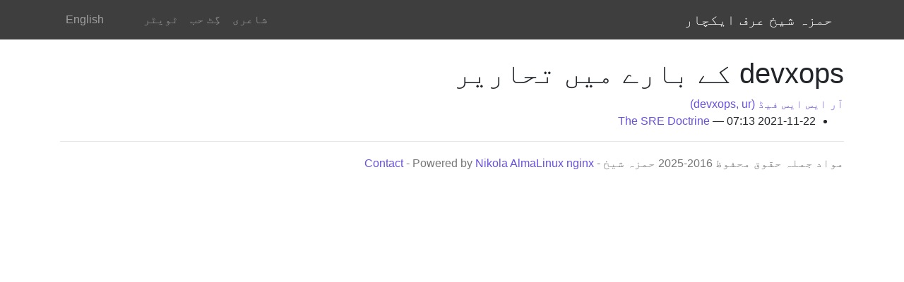

--- FILE ---
content_type: text/html; charset=utf-8
request_url: https://www.aikchar.me/ur/categories/devxops.html
body_size: 3718
content:
<!DOCTYPE html>
<html prefix="og: http://ogp.me/ns# article: http://ogp.me/ns/article#
" dir="rtl" lang="ur">
<head>
<meta charset="utf-8">
<meta name="viewport" content="width=device-width, initial-scale=1">
<title>devxops کے بارے میں تحاریر | حمزہ شیخ عرف ایکچار</title>
<link href="/assets/css/all-nocdn.css" rel="stylesheet" type="text/css">
<meta name="theme-color" content="#5670d4">
<meta name="generator" content="Nikola (getnikola.com)">
<link rel="alternate" type="application/rss+xml" title="RSS (ur)" hreflang="ur" href="/ur/rss.xml">
<link rel="alternate" type="application/rss+xml" title="RSS (en)" hreflang="en" href="/rss.xml">
<link rel="canonical" href="https://www.aikchar.me/ur/categories/devxops.html">
<!--[if lt IE 9]><script src="/assets/js/html5.js"></script><![endif]--><link rel="alternate" type="application/rss+xml" title="RSS for tag devxops (ur)" hreflang="ur" href="/ur/categories/devxops.xml">
</head>
<body>
<a href="#content" class="sr-only sr-only-focusable">مرکزی متن پر جائیں</a>

<!-- Menubar -->

<nav class="navbar navbar-expand-md static-top mb-4
navbar-dark
bg-dark
"><div class="container">
<!-- This keeps the margins nice -->
        <a class="navbar-brand" href="/ur/">

            <span id="blog-title">حمزہ شیخ عرف ایکچار</span>
        </a>
        <button class="navbar-toggler" type="button" data-toggle="collapse" data-target="#bs-navbar" aria-controls="bs-navbar" aria-expanded="false" aria-label="Toggle navigation">
            <span class="navbar-toggler-icon"></span>
        </button>

        <div class="collapse navbar-collapse" id="bs-navbar">
            <ul class="navbar-nav mr-auto">
<li class="nav-item">
<a href="/ur/poetry/indexur.html" class="nav-link">شاعری</a>
                </li>
<li class="nav-item">
<a href="https://github.com/aikchar/" class="nav-link">گِٹ حب</a>
                </li>
<li class="nav-item">
<a href="https://twitter.com/aikchar/" class="nav-link">ٹویٹر</a>

                
            </li>
</ul>
<ul class="navbar-nav navbar-right">
<li>
            </li>
<li class="nav-item"><a href="/" rel="alternate" hreflang="en" class="nav-link">English</a></li>

                
                    
                
            </ul>
</div>
<!-- /.navbar-collapse -->
    </div>
<!-- /.container -->
</nav><!-- End of Menubar --><div class="container" id="content" role="main">
    <div class="body-content">
        <!--Body content-->
        
        
        
<article class="tagpage"><header><h1>devxops کے بارے میں تحاریر</h1>
        <div class="metadata">
            
                <p class="feedlink">
                        
            <a href="/ur/categories/devxops.xml" hreflang="ur" type="application/rss+xml">آر ایس ایس فیڈ (devxops, ur)</a>

                </p>

        </div>
        

    </header><ul class="postlist">
<li>
<time class="listdate" datetime="2021-11-22T07:13:46Z" title="2021-11-22 07:13">2021-11-22 07:13</time><a href="/ur/blog/the-sre-doctrine.html" class="listtitle">The SRE Doctrine</a><a></a>
</li>
        </ul></article><!--End of body content--><footer id="footer">
            مواد جملہ حقوق محفوظ 2016-2025 حمزہ شیخ - <a href="/contact/">Contact</a> - Powered by <a href="https://getnikola.com" rel="nofollow">Nikola</a> <a href="https://almalinux.org/">AlmaLinux</a> <a href="https://nginx.org/en/">nginx</a>
            
            
        </footer>
</div>
</div>


        <script src="/assets/js/all-nocdn.js"></script><script>
    baguetteBox.run('div#content', {
        ignoreClass: 'islink',
        captions: function(element){var i=element.getElementsByTagName('img')[0];return i===undefined?'':i.alt;}});
    </script>
</body>
</html>
